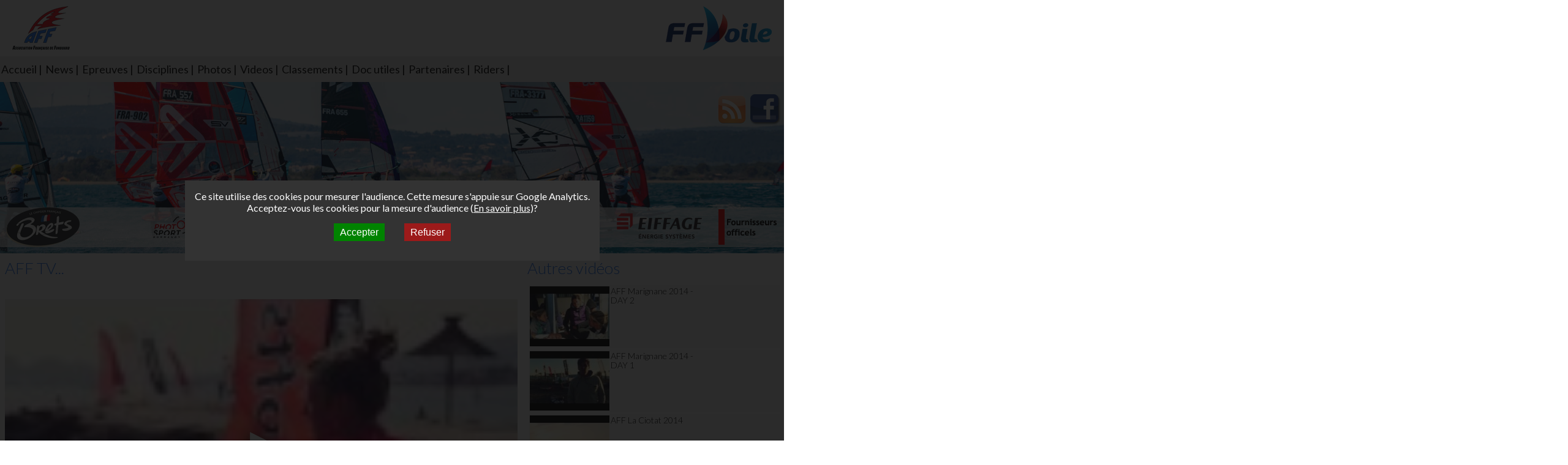

--- FILE ---
content_type: text/html; charset=UTF-8
request_url: https://www.aff.net/videos/141?offset=110
body_size: 3052
content:
<!DOCTYPE HTML>
<html>
    <head>
      <title>Association fran&ccedil;aise de Funboard</title>
<meta name="description" content="AFF : Association fran&ccedil;aise de funboard, circuit national de funboard slalom, vague en partenariat avec la f&eacute;d&eacute;ration fran&ccedil;aise de voile" />
<meta name="keywords" content="funboard, windsurf, planche &agrave; voile, comp&eacute;titions, classement, r&eacute;gates, slalom, vagues, ffv, ffvoile, coureurs" />
<meta http-equiv="content-type" content="text/html; charset=UTF-8" />
<meta property="og:site_name" content="AFF : Association Fran&ccedil;aise de FunBoard"/>
<meta property="og:type" content="website"/>
<meta property="og:title" content="AFF La Ciotat - Jour 2"/>
<meta property="og:image" content="http://i.ytimg.com/vi/nTNPd8soJmk/default.jpg"/>
<meta property="og:url" content="https://www.aff.net/videos/141"/>
<meta property="og:description" content="AFF La Ciotat - Jour 2"/>
<meta property="fb:admins" content="799819476"/>
<meta name="apple-mobile-web-app-capable" content="no" />
<meta name="viewport" content="width=device-width, initial-scale=1.0, maximum-scale=1.0, user-scalable=no" />
<meta http-equiv="X-UA-Compatible" content="IE=edge" />

<link rel="icon" href="/favicon.ico" />
<link href="https://fonts.googleapis.com/css?family=Lato:100,300,400" rel="stylesheet">


<link rel="stylesheet" type="text/css" media="all" href="/public/skins/new/css/aff.min.css?v=d39aa789f2369150057f3aedc61be8303b674de0" />    </head>
    <body>
        <div id="mainContainer" class="videoPage">
             
                <div id="mainLogoContainer">
    <a href="http://aff.net" id="mainLogo"></a>
    <a href="http://www.ffvoile.org" id="ffv" title="Voir le site" target="_blank" rel="noreferrer"></a>
</div>
<div id="menuWrapper">
    <div id="menu">
        <ul><li><a href="/">Accueil</a></li><li><a href="/news">News</a></li><li><a href="/events">Epreuves</a></li><li><a href="/disciplines">Disciplines</a></li><li><a href="/albums">Photos</a></li><li><a href="/videos">Videos</a></li><li><a href="/rankings">Classements</a></li><li><a href="/docs">Doc utiles</a></li><li><a href="/partners">Partenaires</a></li><li><a href="/riders">Riders</a></li></ul>        <div class="spacer"></div>
    </div>
</div>
<div id="mobileMenuButton" class="responsiveMenu" data-drop-down="menu">Menu</div>
<div id="headerWrapper">
    <div id="header">
        <div id="slideHeader1" data-behaviour="slide" class="slide showing"></div>
        <div id="slideHeader2" data-behaviour="slide" class="slide"></div>
        <div id="slideHeader3" data-behaviour="slide" class="slide"></div>
        <div id="slideHeader4" data-behaviour="slide" class="slide"></div>
        <div id="slideHeader5" data-behaviour="slide" class="slide"></div>
        <div id="slideHeader6" data-behaviour="slide" class="slide"></div>
        <div id="slideHeader7" data-behaviour="slide" class="slide"></div>
        <div id="slideHeader8" data-behaviour="slide" class="slide"></div>
        <div id="slideHeader9" data-behaviour="slide" class="slide"></div>
        <div id="slideHeader10" data-behaviour="slide" class="slide"></div>
        <div id="slideHeader11" data-behaviour="slide" class="slide"></div>
        <div id="slideHeader12" data-behaviour="slide" class="slide"></div>
        <div id="slideHeader13" data-behaviour="slide" class="slide"></div>

        <div id="socialLink">
            <a href="http://www.facebook.com/AffFunboardTour" class="fbLogo" title="Rejoindre l'Association Fran&ccedil;aise de Funboard sur Facebook"></a>
            <a href="/news/rss" class="rssLogo" title="Souscrire au flux RSS de l'Association Fran&ccedil;aise de Funboard"></a>
        </div>
    </div>

    <div id="partnersHeader">
        <div id="staticPartnersLeft">
            <a href="http://www.brets.fr" title="Voir le site" target="_blank" rel="noreferrer"><img src="/media/partenaires/brets.png" alt="Brets, la chips qui vous fait craquer" /></a>

        </div>


        <div id="staticPartnersRight">
            <a href="/providers" title="Voir nos fournisseurs" class="providerLogo"></a>
            <a href="http://www.eiffageenergie.com" title="Voir le site" target="_blank" rel="noreferrer"><img src="/media/partenaires/eiffage-energie.png" alt="Eiffage energie"></a>
        </div>

        <div id="partnersCentral">
            <div id="partnersCentralWrapper">
                <div class="content">
                    <div class="oneLine">
                        <div class="elt fullwidth">
                            <a href="https://don.snsm.org" title="Voir le site" target="_blank" rel="noreferrer">
                                <img src="/media/partenaires/snsm.png?v=1" alt="Snsm" />
                                L'aff soutient les SNS253 et SNS604 qui veillent sur nous pour que l'eau salée n'ait jamais le goût des larmes <img src="/media/partenaires/sns253.jpg" alt="Sns253" />
                            </a>
                        </div>


                    </div>
                    <div class="oneLine">
                        <div class="elt"><a href="http://www.windmag.com" title="Voir le site" target="_blank" rel="noreferrer"><img src="/media/partenaires/windmagcom.png" alt="Wind Mag" /> </a></div>
                        <div class="elt"><a href="https://www.planchemag.fr" title="Voir le site" target="_blank" rel="noreferrer"><img src="/media/partenaires/pm.png" alt="Planchemag" /></a></div>
                        <div class="elt"><a href="http://www.windsurfjournal.com" title="Voir le site" target="_blank" rel="noreferrer"><img src="/media/partenaires/wj4.png" alt="Windsurfjournal" /></a></div>
                    </div>

                    <div class="oneLine">
                        <div class="elt"><a href="https://www.xn--astla-6ra.fr" title="Voir le site" target="_blank" rel="noreferrer"><img src="/media/partenaires/astela.jpg" alt="Astèla" /></a></div>
                    </div>
                    <div class="oneLine">
                        <div class="elt"><a href="http://www.photosportnormandy.fr" title="Voir le site" target="_blank" rel="noreferrer"><img src="/media/partenaires/photosportnormandy.png" alt="PhotoSport Normandy" /></a></div>
                        <div class="elt"><a href="http://www.stefvideo.com" title="Voir le site" target="_blank" rel="noreferrer"><img src="/media/partenaires/stefvideo.png" alt="Stef Vidéos" /></a></div>
                    </div>


                </div>
            </div>
        </div>
    </div>
</div>           
   
            <div id="body" class="gridcontainer">
                <div class="grid12" id="box1">
                    <div class="box">
                        <div class="boxH"><h3>AFF TV...</h3></div>
                        <div class="boxContent">
                            <div class="videoWrapper"><iframe width="100%" height="463" src="https://www.youtube.com/embed/nTNPd8soJmk" srcdoc="<style>*{padding:0;margin:0;overflow:hidden}html,body{height:100%}img,span{position:absolute;width:100%;top:0;bottom:0;margin:auto}span{height:1.5em;text-align:center;font:48px/1.5 sans-serif;color:white;text-shadow:0 0 0.5em black}</style><a href='https://www.youtube.com/embed/nTNPd8soJmk'><img src='http://i.ytimg.com/vi/nTNPd8soJmk/default.jpg' alt='AFF La Ciotat - Jour 2'><span>▶</span></a>" frameborder="0" allow="accelerometer; autoplay; encrypted-media; gyroscope; picture-in-picture" allowfullscreen></iframe></div><span class="fbshare"><a onclick="window.open(this.getAttribute('href'), 'Partage Facebook','width=600px'); return false;" href="https://www.facebook.com/sharer.php?u=http%3A%2F%2Fwww.aff.net%2Fvideos%2F141" title="partager sur Facebook"></a></span>                            <div class="spacer"></div>
                        </div>
                    </div>

                </div>
                <div class="grid12" id="box2">
                    <div class="box">
                        <div class="boxH"><h3>Autres vid&eacute;os</h3></div>
                        <div class="boxContent">
                            <a href="/videos/145?offset=110"><div class="video"><div class="videoThumbnail"><img src="http://i.ytimg.com/vi/GUIcDw8X3bM/default.jpg"/></div><div class="videoTitle">AFF Marignane 2014 - DAY 2</div></div></a><a href="/videos/144?offset=110"><div class="video"><div class="videoThumbnail"><img src="http://i.ytimg.com/vi/SpMaEzv1rpI/default.jpg"/></div><div class="videoTitle">AFF Marignane 2014 - DAY 1</div></div></a><a href="/videos/143?offset=110"><div class="video"><div class="videoThumbnail"><img src="http://i.ytimg.com/vi/9JzifV9slIk/default.jpg"/></div><div class="videoTitle">AFF La Ciotat 2014</div></div></a><a href="/videos/142?offset=110"><div class="video"><div class="videoThumbnail"><img src="http://i.ytimg.com/vi/Gwhgs9FfNFs/default.jpg"/></div><div class="videoTitle">AFF La Ciotat 2014 - Day 3</div></div></a><a href="/videos/141?offset=110"><div class="video"><div class="videoThumbnail"><img src="http://i.ytimg.com/vi/nTNPd8soJmk/default.jpg"/></div><div class="videoTitle">AFF La Ciotat - Jour 2</div></div></a><div class="navBar"><a href="/videos/141?offset=0" >[1]</a> <a href="/videos/141?offset=5" >[2]</a> <a href="/videos/141?offset=10" >[3]</a> <a href="/videos/141?offset=15" >[4]</a> <a href="/videos/141?offset=20" >[5]</a> <a href="/videos/141?offset=25" >[6]</a> <a href="/videos/141?offset=30" >[7]</a> <a href="/videos/141?offset=35" >[8]</a> <a href="/videos/141?offset=40" >[9]</a> <a href="/videos/141?offset=45" >[10]</a> <a href="/videos/141?offset=50" >[11]</a> <a href="/videos/141?offset=55" >[12]</a> <a href="/videos/141?offset=60" >[13]</a> <a href="/videos/141?offset=65" >[14]</a> <a href="/videos/141?offset=70" >[15]</a> <a href="/videos/141?offset=75" >[16]</a> <a href="/videos/141?offset=80" >[17]</a> <a href="/videos/141?offset=85" >[18]</a> <a href="/videos/141?offset=90" >[19]</a> <a href="/videos/141?offset=95" >[20]</a> <a href="/videos/141?offset=100" >[21]</a> <a href="/videos/141?offset=105" >[22]</a> <a href="/videos/141?offset=110"class="current" >[23]</a> <a href="/videos/141?offset=115" >[24]</a> <a href="/videos/141?offset=120" >[25]</a> <a href="/videos/141?offset=125" >[26]</a> <a href="/videos/141?offset=130" >[27]</a> <a href="/videos/141?offset=135" >[28]</a> <a href="/videos/141?offset=140" >[29]</a> <a href="/videos/141?offset=145" >[30]</a> <a href="/videos/141?offset=150" >[31]</a> <a href="/videos/141?offset=155" >[32]</a> <a href="/videos/141?offset=160" >[33]</a> <a href="/videos/141?offset=165" >[34]</a> <a href="/videos/141?offset=170" >[35]</a> <a href="/videos/141?offset=175" >[36]</a> <a href="/videos/141?offset=180" >[37]</a> <a href="/videos/141?offset=185" >[38]</a> <a href="/videos/141?offset=190" >[39]</a> <a href="/videos/141?offset=195" >[40]</a> <a href="/videos/141?offset=200" >[41]</a> <a href="/videos/141?offset=205" >[42]</a> <a href="/videos/141?offset=210" >[43]</a> </div>                            <div class="spacer"></div>
                        </div>
                    </div>

                </div>
                <div class="spacer"></div>
            </div>

            <div id="footer"><p>Tous droits r&eacute;serv&eacute;s AFF Association Fran&ccedil;aise de Funboard<br />Contact : <a href="mailto:info@aff.net" title="Demande d'info">info@aff.net</a></p></div>        </div>
        

<script type="text/javascript" src="/public/js/aff.min.js?v=caf9ac80aedb851f3379a905b3bc94fb0073cfa6" language="javascript" charset="utf-8"></script>
<!-- End Google Analytics -->
<div id="cookie-consent" class="aff-rgpd-modal">
<div class="background"></div>
<div class="content">

<p>Ce site utilise des cookies pour mesurer l'audience. Cette mesure s'appuie sur Google Analytics.</p>
<p>Acceptez-vous les cookies pour la mesure d'audience (<a href="https://support.google.com/analytics/answer/6004245" target="_blank">En savoir plus</a>)?</p>
<p><button id="btn-accept-cookie" onclick="acceptCookies()">Accepter</button><button id="btn-reject-cookie" onclick="rejectCookies()">Refuser</button></p>
</div>
</div>
        </body>
</html>